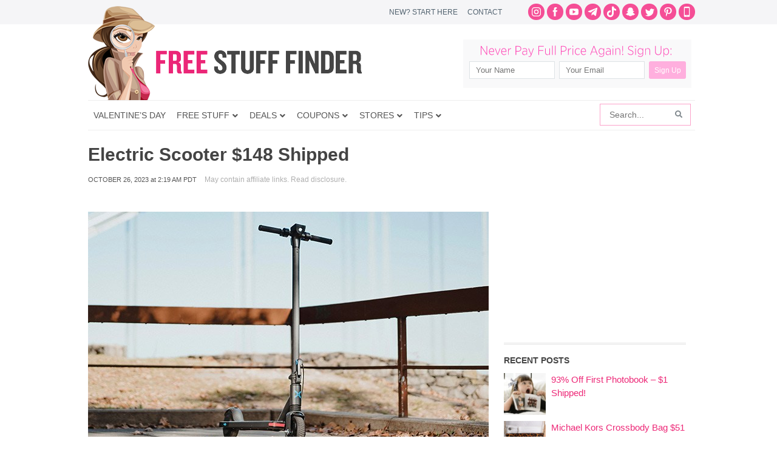

--- FILE ---
content_type: text/html; charset=utf-8
request_url: https://www.google.com/recaptcha/api2/aframe
body_size: 268
content:
<!DOCTYPE HTML><html><head><meta http-equiv="content-type" content="text/html; charset=UTF-8"></head><body><script nonce="ltZRAZ_A1fpI1RQWMXQ_aQ">/** Anti-fraud and anti-abuse applications only. See google.com/recaptcha */ try{var clients={'sodar':'https://pagead2.googlesyndication.com/pagead/sodar?'};window.addEventListener("message",function(a){try{if(a.source===window.parent){var b=JSON.parse(a.data);var c=clients[b['id']];if(c){var d=document.createElement('img');d.src=c+b['params']+'&rc='+(localStorage.getItem("rc::a")?sessionStorage.getItem("rc::b"):"");window.document.body.appendChild(d);sessionStorage.setItem("rc::e",parseInt(sessionStorage.getItem("rc::e")||0)+1);localStorage.setItem("rc::h",'1769707151105');}}}catch(b){}});window.parent.postMessage("_grecaptcha_ready", "*");}catch(b){}</script></body></html>

--- FILE ---
content_type: application/javascript; charset=utf-8
request_url: https://fundingchoicesmessages.google.com/f/AGSKWxVUdOU-rZg_lsICiNaymClhJfyvA7UxoLMRqezkVVaPMfbGmAaz7wIf8lW2W4m9iiBmlOR8uJUQlMof932XHCFufoddNYV9Unzru4nijsMUjdySXMmlmd3ryGK6-_QX_kyZDxoFqg1oYV2-3bRbjjwtYMObbK-D0RW-uWGJUMwOzN3UPtLGDMLkhNAB/_?ads_params=/adban./ad-text._affiliate_ad./resources/ad.
body_size: -1284
content:
window['f7e82a05-1ef4-498b-b782-59623755fda0'] = true;